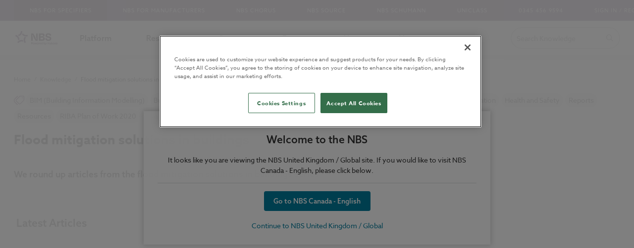

--- FILE ---
content_type: text/html; charset=utf-8
request_url: https://www.thenbs.com/knowledge/flood-mitigation-solutions-in-buildings
body_size: 18696
content:

<!DOCTYPE html>
<html lang="en" dir="ltr">
<head prefix="og: http://ogp.me/ns# fb: http://ogp.me/ns/fb#">
  <meta charset="utf-8">
  <meta name="viewport" content="width=device-width, initial-scale=1.0">
  <meta http-equiv="X-UA-Compatible" content="IE=edge">
  <link rel="apple-touch-icon" sizes="180x180" href="/apple-touch-icon-180x180.png">
  <link rel="icon" type="image/png" href="/favicon-96x96.png" sizes="96x96">
  <link rel="shortcut icon" href="/favicon.ico?v=2024" type="image/x-icon">
          <link href="/rss-feeds/knowledge-feed" rel="alternate" type="application/rss+xml" title="All articles from NBS Knowledge" />

  <link rel="canonical" href="https://www.thenbs.com/knowledge/flood-mitigation-solutions-in-buildings">
  <meta name="msapplication-TileColor" content="#00aba9">
  <meta name="msapplication-TileImage" content="/apple-touch-icon-180x180.png">
  <meta name="theme-color" content="#f0f0f0">
  <!--[if IE]><meta name="imagetoolbar" content="no"><meta name="msthemecompatible" content="no"><![endif]-->
  <meta name="cleartype" content="on">
  <meta name="HandheldFriendly" content="True">
  <meta name="format-detection" content="telephone=no">
  <meta name="format-detection" content="address=no">
  <meta name="dcterms.rightsHolder" content="NBS">
  <title>Flood mitigation solutions in buildings | NBS</title>
  
  <meta name="description" content="We round up articles from the flood mitigation solutions in buildings series." />
<meta property="og:description" content="We round up articles from the flood mitigation solutions in buildings series." />

  	<link rel="alternate" href="https://www.thenbs.com/knowledge/flood-mitigation-solutions-in-buildings" hreflang="en" />

  

        <meta name="p:domain_verify" content="b802cfd77fe2e3c25d6f9f35bb5c086b" />
        <meta property="fb:pages" content="1008763109243818" />
        <meta property="og:site_name" content="NBS">

<meta name="twitter:card" content="summary_large_image">
<meta name="twitter:site" content="&#64;thenbs">
<meta name="twitter:creator" content="&#64;thenbs">
<meta property="og:type" content="website">
<meta property="og:title" content="Flood mitigation solutions in buildings">
<meta property="og:url" content="https://www.thenbs.com/knowledge/flood-mitigation-solutions-in-buildings">
  <link rel="stylesheet" href="https://use.typekit.net/vla2axi.css" type="text/css" />
  <link rel="stylesheet" href="/Content/css/screen?v=4ZBLN6eg-inP5dJ5ddMNR0O7XP5D7XrYunkohvALGo01" type="text/css" media="screen" />

  <link rel="stylesheet" href="/Content/css/print?v=-HImX0EafUWH4GwrPtsizoSlUJ12lEHp5QYbbBz2iaQ1" type="text/css" media="print" />

  
  
  


  <script type="text/javascript">
  var appInsights=window.appInsights||function(config){
    function i(config){t[config]=function(){var i=arguments;t.queue.push(function(){t[config].apply(t,i)})}}var t={config:config},u=document,e=window,o="script",s="AuthenticatedUserContext",h="start",c="stop",l="Track",a=l+"Event",v=l+"Page",y=u.createElement(o),r,f;y.src=config.url||"https://az416426.vo.msecnd.net/scripts/a/ai.0.js";u.getElementsByTagName(o)[0].parentNode.appendChild(y);try{t.cookie=u.cookie}catch(p){}for(t.queue=[],t.version="1.0",r=["Event","Exception","Metric","PageView","Trace","Dependency"];r.length;)i("track"+r.pop());return i("set"+s),i("clear"+s),i(h+a),i(c+a),i(h+v),i(c+v),i("flush"),config.disableExceptionTracking||(r="onerror",i("_"+r),f=e[r],e[r]=function(config,i,u,e,o){var s=f&&f(config,i,u,e,o);return s!==!0&&t["_"+r](config,i,u,e,o),s}),t
    }({
        instrumentationKey:"d6c361da-e0d0-4356-9909-a334d9f1961b"
    });
       
    window.appInsights=appInsights;
    appInsights.trackPageView();
</script>



</head>

<body itemscope itemtype="http://schema.org/WebPage" class="website">
  	<script type="text/javascript">
		var dataLayer=[];
	</script>
	<noscript>
		<iframe src="//www.googletagmanager.com/ns.html?id=GTM-MZTQ3T" height="0" width="0" style="display:none;visibility:hidden"></iframe>
	</noscript>
	<script>
		!function(a,b,c,d,e){a[d]=a[d]||[],a[d].push({"gtm.start":(new Date).getTime(),event:"gtm.js"});var f=b.getElementsByTagName(c)[0],g=b.createElement(c),h="dataLayer"!=d?"&l="+d:"";g.async=!0,g.src="//www.googletagmanager.com/gtm.js?id="+e+h,f.parentNode.insertBefore(g,f)}(window,document,"script","dataLayer","GTM-MZTQ3T");
	</script>


  <div id="wrapper" class="series_flood-mitigation-solutions-in-buildings">
        <section id="js-nbs-nav" class="nbs-nav">
      <div id="js-nbs-nav-toolbar" class="nbs-nav-toolbar" style="background-color: #592d5e;">
        <div class="navigation-container">
<a class="nbs-nav-toolbar-link highlight" title="Go to the main NBS website" href="/">NBS for Specifiers</a><a class="nbs-nav-toolbar-link" title="Find out more about the NBS offering for building product manufacturers" href="https://manufacturers.thenbs.com/?from=en-gb">NBS for Manufacturers</a><a class="nbs-nav-toolbar-link" title="Sign up or sign in to NBS Chorus" href="/chorus-signpost">NBS Chorus</a><a class="nbs-nav-toolbar-link" title="Browse manufacturer products or sign up to get your products listed" href="/source-signpost">NBS Source</a><a class="nbs-nav-toolbar-link" href="/nbs-chorus/schumann">NBS Schumann</a><a class="nbs-nav-toolbar-link" href="/uniclass-signpost">Uniclass</a>
            <a href="tel:0345 456 9594" title="Call us on: 0345 456 9594" target="_blank" class="nbs-nav-toolbar-link push-left">0345 456 9594</a>

                <a href="/login" rel="nofollow" class="nbs-nav-toolbar-link">Sign in / Register</a>

        </div>
      </div>

      <nav id="js-nbs-nav-navigation" class="nbs-nav-navigation">
        <div class="navigation-container">
          <a class="logo-wrapper" href="/" title="Return to theNBS.com home page">
                        <svg xmlns="http://www.w3.org/2000/svg" viewBox="0 0 434.1 161" role="img" aria-labelledby="svgTitle">
              <title id="svgTitle">NBS</title>
              <path d="M49,62.3c4-1.6,7.9-3.7,11.5-6.3,0,0,0,0,0,0,3.6-2.6,6.8-5.6,9.5-9,1.6-2,3.1-4.1,4.4-6.3,4.7-7.9,7.2-17.1,7-26.5h0c0,0,0-.2,0-.3h-14.1c0,0,0,.2,0,.3h0c0,3-.3,6-.9,8.8-.5,2.1-1.2,4.2-2,6.2-.4,1-.9,2-1.4,3-2.6,4.8-6.2,9-10.7,12.3,0,0,0,0,0,0h0s0,0,0,0c-4.5,3.3-9.7,5.4-15.1,6.4,4.5,3.2,8.5,7,11.9,11.3Z" fill="#592d5e" />
              <polygon points="18.6 49.6 18.6 49.6 18.6 49.7 18.6 49.7 18.6 49.6" fill="#592d5e" />
              <path d="M39.9,103.2c4.4-3.3,9.3-5.9,14.4-7.8-.2-4.3-1-8.7-2.4-12.9-1.4-4.2-3.3-8.2-5.6-11.8-1.4-2.2-2.9-4.2-4.6-6.1-6.1-6.9-14-12.1-23-14.9,0,0,0,0,0,0,0,0-.2,0-.3,0,0,0,0,0,0,0l-2.1,7-2.2,6.4s0,0,0,0c0,0,.2,0,.2,0h0s0,0,0,0c6.1,1.9,11.5,5.3,15.8,9.7,3.8,3.9,6.7,8.7,8.4,14,1.7,5.3,2.2,10.9,1.4,16.3Z" fill="#592d5e" />
              <polygon points="32.8 120.4 32.8 120.4 32.8 120.4 32.8 120.4 32.8 120.4" fill="#592d5e" />
              <path d="M74.4,98.8h0c-4.4,0-8.8.6-13,1.7-2.5.7-4.9,1.5-7.2,2.5-8.4,3.7-15.9,9.6-21.3,17.3,0,0,0,0,0,0,0,0-.1.1-.2.2,0,0,0,0,0,0l5.9,4.1,5.5,4.2s0,0,0,0c0,0,.1-.1.2-.2h0s0,0,0,0c3.7-5.2,8.6-9.4,14.2-12.1,4.9-2.4,10.3-3.7,15.9-3.7h0c5.6,0,11,1.3,15.9,3.7-1.7-5.2-2.7-10.6-3-16.1-4.2-1.1-8.5-1.7-13-1.7Z" fill="#592d5e" />
              <path d="M116.1,120.6c0,0-.1-.1-.2-.2l-5.6,4.2,5.7-4Z" fill="#592d5e" />
              <polygon points="110.3 124.6 110.3 124.6 110.3 124.6 115.9 120.4 115.9 120.4 110.3 124.6 110.3 124.6" fill="#592d5e" />
              <path d="M118.7,72.8c-.2,0-.4,0-.6,0-5.3,0-10.6-.7-15.7-2.2-2.3,3.6-4.3,7.6-5.6,11.8-1.4,4.2-2.2,8.5-2.4,12.9-.1,2.6,0,5.1.2,7.7.9,9.2,4.2,18,9.9,25.6,0,0,0,0,0,0,0,0,.1.1.2.2l5.6-4.3h0s5.6-4.2,5.6-4.2h0c-3.9-5.1-6.2-11.1-7.1-17.2-.7-5.4-.3-11,1.4-16.3,1.7-5.3,4.6-10.1,8.4-14Z" fill="#592d5e" />
              <polygon points="130.1 49.6 130.1 49.6 132.4 56.3 130.1 49.6" fill="#592d5e" />
              <path d="M133.4,59.1l-.9-2.5h0s0,0,0,0l-2.1-7c0,0-.2,0-.3,0l2.3,6.7-2.3-6.7h0c-6,2.1-12.4,2.5-18.5,1.4-5.4-1-10.5-3.1-15.1-6.4-4.5-3.3-8.2-7.5-10.7-12.3-1.6,5.2-4,10.2-7.1,14.8,2.7,3.4,5.9,6.4,9.5,9,3.6,2.6,7.5,4.7,11.5,6.3,2.4.9,4.8,1.7,7.3,2.2,3.6.8,7.3,1.2,11,1.2,5.5,0,11-.9,16.4-2.7,0,0,0,0,0,0,0,0,.2,0,.2,0h0l-1.3-3.9Z" fill="#592d5e" />
              <path d="M170.2,133.7v6.7h-3.3v-19.2h8.8c3.8,0,6.3,2.4,6.3,6.3s-2.4,6.2-6.3,6.2h-5.5ZM170.2,124.2v6.5h5c2.2,0,3.4-1.1,3.4-3.3s-1.1-3.2-3.3-3.2h-5.1Z" fill="#321432" />
              <path d="M190.4,125.5c4.6,0,7.8,3.1,7.8,7.7s-3.2,7.7-7.8,7.7-7.8-3.1-7.8-7.7,3.2-7.7,7.8-7.7ZM190.4,128.2c-2.8,0-4.5,2-4.5,5s1.7,5,4.5,5,4.5-2,4.5-5-1.7-5-4.5-5Z" fill="#321432" />
              <path d="M198.3,125.9h3.3l1.5,5.1c.5,1.7,1,3.9.9,6.1h1.1c0-1.9.4-3.4,1.2-6.2l1.6-5h3.6l1.6,5c.8,2.8,1.1,4.4,1.2,6.2h1.1c-.1-2.2.4-4.2.9-6.1l1.5-5.1h3.3l-4.2,14.5h-3.8l-1.6-5.1c-.9-2.8-1-4.4-1.1-6.2h-1.2c-.1,1.8-.3,3.5-1.1,6.2l-1.6,5.1h-3.8l-4.3-14.5Z" fill="#321432" />
              <path d="M228.6,125.5c4.4,0,7.2,3,7.2,7.6v1.1h-11.5c.1,2.4,1.9,4,4.5,4s3.5-.9,4.5-2.2l1.8,1.9c-1.3,1.8-3.8,2.9-6.4,2.9-4.4,0-7.6-2.9-7.6-7.7s2.9-7.7,7.5-7.7ZM232.6,132c-.1-2.4-1.5-3.9-4-3.9s-4.2,1.4-4.3,3.9h8.4Z" fill="#321432" />
              <path d="M237.7,140.5v-14.5h2.9v.2c-.2,1.2-.4,1.9-.6,2.6l1,.3c.6-2.4,2.2-3.4,3.9-3.4s1.1,0,1.3.2l.2,3.2c-.5-.1-1.2-.2-1.9-.2-1.8,0-3.3,1.1-3.7,2.7v9h-3.2Z" fill="#321432" />
              <path d="M254.4,125.5c4.4,0,7.2,3,7.2,7.6v1.1h-11.5c.1,2.4,1.9,4,4.5,4s3.5-.9,4.5-2.2l1.8,1.9c-1.3,1.8-3.8,2.9-6.4,2.9-4.4,0-7.6-2.9-7.6-7.7s2.9-7.7,7.5-7.7ZM258.5,132c-.1-2.4-1.5-3.9-4-3.9s-4.2,1.4-4.3,3.9h8.4Z" fill="#321432" />
              <path d="M262.8,133.2c0-4.7,2.8-7.7,6.5-7.7s4.2,1.2,5.1,3l1-.6c-.7-1.5-1-2.7-1-4.3v-3.2h3.2v20h-2.7v-.2c0-.6.3-1.3.6-2.1l-1-.5c-.8,2.1-2.7,3.2-5,3.2-4,0-6.8-2.9-6.8-7.7ZM274.4,135.4v-4.3c-.5-1.7-2-2.8-4.1-2.8s-4.3,1.7-4.3,5,1.7,5,4.3,5,3.6-1,4.1-2.8Z" fill="#321432" />
              <path d="M289.4,137.7l-1,.5c.3.9.5,1.5.6,2.1v.2h-2.7v-20h3.2v3.2c0,1.6-.2,2.9-1,4.3l1,.6c.9-1.9,2.7-3,5.1-3,3.7,0,6.5,3,6.5,7.7s-2.8,7.7-6.8,7.7-4.1-1.1-5-3.2ZM298,133.2c0-3.3-1.8-5-4.4-5s-3.5,1.2-4.1,2.8v4.3c.5,1.8,2.2,2.8,4.1,2.8s4.3-1.8,4.3-5Z" fill="#321432" />
              <path d="M301.9,146.6v-2.7c.4.2,1.1.3,1.7.3,1.3,0,2.4-.8,2.9-2.3l.6-1.6-6.2-14.4h3.5l2.6,6.7c.8,2,1,3.1,1.3,4.6h1c.3-1.8.6-2.9,1.3-4.6l2.5-6.7h3.5l-7,16.9c-1.2,2.8-3.1,4.3-5.6,4.3s-1.5-.1-2.1-.4Z" fill="#321432" />
              <path d="M323.8,121.3h3.3v7.8h8.7v-7.8h3.3v19.2h-3.3v-8.3h-8.7v8.3h-3.3v-19.2Z" fill="#321432" />
              <path d="M356.1,140.5h-3v-.2c0-1,.3-1.7.6-2.5l-1-.4c-.9,2.2-2.7,3.4-5.2,3.4s-5.3-2.1-5.3-6v-9h3.2v8.3c0,2.5,1.3,3.8,3.4,3.8s3.3-.9,4.1-2.9v-9.2h3.2v14.5Z" fill="#321432" />
              <path d="M362,137.7l-1,.5c.3.9.5,1.5.6,2.1v.2h-2.7v-20h3.2v3.2c0,1.6-.2,2.9-1,4.3l1,.6c.9-1.9,2.7-3,5.1-3,3.7,0,6.5,3,6.5,7.7s-2.8,7.7-6.8,7.7-4.1-1.1-5-3.2ZM370.5,133.2c0-3.3-1.8-5-4.4-5s-3.5,1.2-4.1,2.8v4.3c.5,1.8,2.2,2.8,4.1,2.8s4.3-1.8,4.3-5Z" fill="#321432" />
              <path d="M382.5,125.5c4.4,0,7.2,3,7.2,7.6v1.1h-11.5c.1,2.4,1.9,4,4.5,4s3.5-.9,4.5-2.2l1.8,1.9c-1.3,1.8-3.8,2.9-6.4,2.9-4.4,0-7.6-2.9-7.6-7.7s2.9-7.7,7.5-7.7ZM386.5,132c-.1-2.4-1.5-3.9-4-3.9s-4.2,1.4-4.3,3.9h8.4Z" fill="#321432" />
              <path d="M394.8,133.1l-5.2-7.1h3.9l1.4,2c.7,1,1.3,2,1.6,3.7h1.2c.4-1.5.9-2.6,1.6-3.7l1.4-2h3.9l-5.2,7.1,5.3,7.4h-3.9l-1.3-1.9c-.7-1.1-1.5-2.4-1.9-4.2h-1.2c-.4,1.5-1.1,3-1.9,4.2l-1.3,1.9h-3.9l5.3-7.4Z" fill="#321432" />
              <path d="M412.3,125.5c4.6,0,7.8,3.1,7.8,7.7s-3.2,7.7-7.8,7.7-7.8-3.1-7.8-7.7,3.2-7.7,7.8-7.7ZM412.3,128.2c-2.8,0-4.5,2-4.5,5s1.7,5,4.5,5,4.5-2,4.5-5-1.7-5-4.5-5Z" fill="#321432" />
              <path d="M166.9,106.4V36.3h18.6l15.7,24.9c6.7,11.1,9.7,21.5,12.2,31.4l6-1.7c-4.3-15.8-5.2-21.7-5.2-30.7v-23.9h14.5v70h-18.6l-16.2-25.7c-6.2-10-9.2-20.4-11.8-30.4l-5.8,1.7c4.2,15.8,5.1,21.7,5.1,30.8v23.6h-14.5Z" fill="#321432" />
              <path d="M241.4,106.4V36.3h35.2c12.1,0,19.1,5.9,19.1,16.1s-4.9,13.5-13.5,14.3v5.1c10,.3,15.7,6,15.7,15.7s-8.4,18.8-23.6,18.8h-32.9ZM255.9,64.2h16.1c6.4,0,9.2-2.4,9.2-7.7s-2.9-7.6-9.1-7.6h-16.2v15.3ZM273.3,93.8c7.1,0,10.1-2.7,10.1-9s-3-8.9-10-8.9h-17.5v17.9h17.4Z" fill="#321432" />
              <path d="M316.3,82.2c1.5,8.8,6.5,13.4,16.2,13.4s13.1-3.2,13.1-8.5-3.9-7.9-15.9-9.9c-17.5-2.8-24.9-9.3-24.9-21.3s10.3-21,26.8-21,26.7,8.1,28.6,20.6l-13.6,3c-2.1-7.4-6.5-11.3-15.2-11.3s-12,2.8-12,7.8,3.4,7.4,16.6,9.7c17.6,3.1,24.1,9.3,24.1,21.3s-11,21.9-28.4,21.9-27.4-8.5-29.1-23l13.7-2.7Z" fill="#321432" />
            </svg>
          </a>

<a class="js-nav-menu-link nbs-nav-navigation-link" menutarget="js-menu-platform" title="Find out more about the NBS platform" href="/nbs-chorus">Platform</a><a class="js-nav-menu-link nbs-nav-navigation-link" menutarget="js-menu-resources" title="Access downloads and read articles from NBS" href="/knowledge">Resources</a><a class="js-nav-menu-link nbs-nav-navigation-link" menutarget="js-menu-support" title="Get support and training for NBS products" href="/support">Support</a><a class="nbs-nav-navigation-link" title="Find out about our events and webinars" href="/events">Events</a><a class="js-nav-menu-link nbs-nav-navigation-link" menutarget="js-menu-about" title="Find out more about NBS, what we do, and why" href="/about-nbs">About</a><a class="js-nav-menu-link nbs-nav-navigation-link" menutarget="js-menu-news" href="/about-nbs/press-releases">News</a>
    <section class="js-search-bar search-bar">
      <input type="text" name="s" placeholder="Search Knowledge"
             data-post-url="/search-results?aid=Knowledge"
             data-autocomplete-url="/api/AutoComplete/GetSearchAutoSuggestions" value="">
      <button type="submit" class="far fa-search" title="Search Knowledge"></button>
    </section>

          <button id="js-nbs-nav-mobile-menu-opener" class="menu-button" target="js-nbs-nav-mobile-menu">
            <i class="far fa-bars"></i>
          </button>
        </div>
      </nav>
    </section>
      <div id="js-nbs-nav-menu-overlay" class="nbs-nav-menu-overlay">
          <section id="js-menu-platform" class="js-nbs-nav-menu nbs-nav-menu">
                  <article class="nbs-nav-menu-group">
                      <a href="/nbs-chorus" title="Find out more about NBS Chorus" class="nbs-nav-menu-item heading">
                        <p class="link-title">
                          <span class="link-text">
                            NBS Chorus
                          </span>

                        </p>

                          <p class="description">
                            Intelligent construction specification, in the cloud. Work together on specs in real-time, across organisations and locations
                          </p>
                      </a>
                        <a href="/nbs-chorus/plans-features" title="Get information on the plans and features of NBS Chorus subscriptions" class="nbs-nav-menu-item">
                          <p class="link-title">
                            <span class="link-text">
                              Plans and features
                            </span>

                          </p>

                            <p class="description">
                              A range of subscription options to make NBS Chorus work for you
                            </p>
                        </a>
                        <a href="/nbs-chorus/scope-and-contents" title="" class="nbs-nav-menu-item">
                          <p class="link-title">
                            <span class="link-text">
                              Scope and Contents
                            </span>

                          </p>

                            <p class="description">
                              NBS Chorus covers multi-discipline content, see all the content libraries available.
                            </p>
                        </a>
                        <a href="/nbs-chorus/book-demo" title="Book a demo" class="nbs-nav-menu-item button secondary">
                          <p class="link-title">
                            <span class="link-text">
                              Book a demo
                            </span>

                          </p>

                        </a>
                        <a href="https://chorus.thenbs.com" title="Sign in to NBS Chorus" class="nbs-nav-menu-item button primary">
                          <p class="link-title">
                            <span class="link-text">
                              Sign in to NBS Chorus
                            </span>

                          </p>

                        </a>

                  </article>
                  <article class="nbs-nav-menu-group">
                      <a href="/nbs-source" title="" class="nbs-nav-menu-item heading">
                        <p class="link-title">
                          <span class="link-text">
                            NBS Source
                          </span>

                        </p>

                          <p class="description">
                            The construction product information you need, when you need it
                          </p>
                      </a>
                        <a href="https://source.thenbs.com/categories" title="Browse for building products by category" class="nbs-nav-menu-item">
                          <p class="link-title">
                            <span class="link-text">
                              Browse by category
                            </span>

                          </p>

                            <p class="description">
                              Not sure what you&#39;re looking for? Browse for manufacturer products by category.
                            </p>
                        </a>
                        <a href="https://source.thenbs.com/manufacturers?searchLetter=A" title="Browse for building products by manufacturer" class="nbs-nav-menu-item">
                          <p class="link-title">
                            <span class="link-text">
                              Browse by manufacturer
                            </span>

                          </p>

                            <p class="description">
                              Not sure what you&#39;re looking for? Browse by manufacturer name
                            </p>
                        </a>
                        <a href="https://manufacturers.thenbs.com/?from=en-gb" title="" class="nbs-nav-menu-item">
                          <p class="link-title">
                            <span class="link-text">
                              For manufacturers
                            </span>

                          </p>

                            <p class="description">
                              Building product manufacturer looking to get your products listed and power up your marketing? List your products here.
                            </p>
                        </a>
                        <a href="https://source.thenbs.com/" title="Click this button to go to NBS Source" class="nbs-nav-menu-item button primary">
                          <p class="link-title">
                            <span class="link-text">
                              Go to NBS Source
                            </span>

                          </p>

                        </a>

                  </article>
                  <article class="nbs-nav-menu-group">
                      <a href="/our-tools/uniclass" title="Find out more about Uniclass" class="nbs-nav-menu-item heading">
                        <p class="link-title">
                          <span class="link-text">
                            Uniclass
                          </span>

                        </p>

                          <p class="description">
                            A dynamic and unified classification system for the construction industry covering all sectors
                          </p>
                      </a>
                        <a href="/knowledge/uniclass" title="" class="nbs-nav-menu-item">
                          <p class="link-title">
                            <span class="link-text">
                              Articles and updates
                            </span>

                          </p>

                            <p class="description">
                              Catch up on the latest updates to Uniclass as well as the latest articles and case studies
                            </p>
                        </a>
                        <a href="/our-tools/uniclass/specifying-uniclass" title="" class="nbs-nav-menu-item">
                          <p class="link-title">
                            <span class="link-text">
                              Specifying with Uniclass
                            </span>

                          </p>

                            <p class="description">
                              Get started with using Uniclass in digital specification
                            </p>
                        </a>
                        <a href="https://support.thenbs.com/support/discussions/forums/7000015210" title="Visit the Uniclass support area" class="nbs-nav-menu-item">
                          <p class="link-title">
                            <span class="link-text">
                              Feedback and Support
                            </span>

                          </p>

                            <p class="description">
                              Join our community forum where you can search existing queries as well as reach out to our support team
                            </p>
                        </a>
                        <a href="https://uniclass.thenbs.com/" title="Go to the Uniclass tool to find a code" class="nbs-nav-menu-item button primary">
                          <p class="link-title">
                            <span class="link-text">
                              Find a code
                            </span>

                          </p>

                        </a>

                  </article>
                  <article class="nbs-nav-menu-group">
                      <a href="/our-tools" title="Find out more about our other products" class="nbs-nav-menu-item heading">
                        <p class="link-title">
                          <span class="link-text">
                            Other services
                          </span>

                        </p>

                          <p class="description">
                            See our full range of tools and services for specification and collaboration
                          </p>
                      </a>
                        <a href="/construction-information-service" title="Find out more about the Construction Information Service" class="nbs-nav-menu-item">
                          <p class="link-title">
                            <span class="link-text">
                              Construction Information Service (CIS)
                            </span>

                          </p>

                            <p class="description">
                              A comprehensive online collection of construction related standards, regulations, technical advice and articles
                            </p>
                        </a>
                        <a href="/nbs-chorus/schumann" title="" class="nbs-nav-menu-item">
                          <p class="link-title">
                            <span class="link-text">
                              NBS Schumann
                            </span>

                          </p>

                            <p class="description">
                              The new specification writing and consultancy service from NBS
                            </p>
                        </a>
                        <a href="/our-tools/bim" title="" class="nbs-nav-menu-item">
                          <p class="link-title">
                            <span class="link-text">
                              BIM
                            </span>

                              <span class="menu-tag">
                                New
                              </span>
                          </p>

                            <p class="description">
                              Use NBS to develop information-rich 3D models that are fully coordinated with linked specification information
                            </p>
                        </a>
                        <a href="/our-tools" title="" class="nbs-nav-menu-item button primary">
                          <p class="link-title">
                            <span class="link-text">
                              All tools
                            </span>

                          </p>

                        </a>

                  </article>
          </section>
          <section id="js-menu-resources" class="js-nbs-nav-menu nbs-nav-menu">
                  <article class="nbs-nav-menu-group">
                      <a href="/knowledge" title="The latest articles and guides from NBS subject specialists and construction industry contributors." class="nbs-nav-menu-item heading">
                        <p class="link-title">
                          <span class="link-text">
                            Knowledge
                          </span>

                        </p>

                          <p class="description">
                            The latest articles and guides from NBS subject specialists and construction industry contributors
                          </p>
                      </a>
                        <a href="/knowledge/case-studies" title="Find out how our customers use our software and services" class="nbs-nav-menu-item">
                          <p class="link-title">
                            <span class="link-text">
                              Case studies
                            </span>

                          </p>

                            <p class="description">
                              Find out how our customers use our software and services
                            </p>
                        </a>
                        <a href="/knowledge/newsletter" title="" class="nbs-nav-menu-item">
                          <p class="link-title">
                            <span class="link-text">
                              Updates
                            </span>

                          </p>

                            <p class="description">
                              Subscribe to the newsletter for the latest news and events from NBS
                            </p>
                        </a>

                  </article>
                  <article class="nbs-nav-menu-group">
                      <a href="/knowledge/reports" title="" class="nbs-nav-menu-item heading">
                        <p class="link-title">
                          <span class="link-text">
                            Reports
                          </span>

                        </p>

                          <p class="description">
                            The latest findings from NBS tracking key insights into the Construction Industry
                          </p>
                      </a>
                        <a href="/digital-construction-report-2025" title="Digital Construction Report 2025" class="nbs-nav-menu-item heading">
                          <p class="link-title">
                            <span class="link-text">
                              Digital Construction Report 2025
                            </span>

                              <span class="menu-tag">
                                New
                              </span>
                          </p>

                            <p class="description">
                              From AI to BIM: the data behind construction’s digital shift. Download now to discover where the industry is moving and how you can stay ahead.
                            </p>
                        </a>
                        <a href="/building-safety-act-whitepaper" title="Building Safety Act White Paper" class="nbs-nav-menu-item">
                          <p class="link-title">
                            <span class="link-text">
                              Building Safety Act White Paper
                            </span>

                          </p>

                            <p class="description">
                              Driven by a comprehensive survey of hundreds of construction professionals, highlights a concerning lack of consensus and clarity among industry leaders.
                            </p>
                        </a>
                        <a href="/sustainable-futures-uk-report-2024" title="" class="nbs-nav-menu-item">
                          <p class="link-title">
                            <span class="link-text">
                              Sustainable Futures UK Report 2024
                            </span>

                          </p>

                            <p class="description">
                              Brand new for 2024, this report offers valuable insight for all construction professionals, painting a picture of sustainability in the construction industry
                            </p>
                        </a>

                  </article>
                  <article class="nbs-nav-menu-group">
                      <a href="/knowledge/resources" title="" class="nbs-nav-menu-item heading">
                        <p class="link-title">
                          <span class="link-text">
                            Resources
                          </span>

                        </p>

                          <p class="description">
                            Helpful tools, and downloads to help you make the most of NBS
                          </p>
                      </a>
                        <a href="/nbs-sample-specification" title="" class="nbs-nav-menu-item">
                          <p class="link-title">
                            <span class="link-text">
                              Sample Specifications
                            </span>

                          </p>

                            <p class="description">
                              Download sample specifications and see what&#39;s possible with NBS Chorus
                            </p>
                        </a>
                        <a href="/best-practice-guide-specification-writing" title="Download a sample financial summary and see what&#39;s possible with NBS Chorus." class="nbs-nav-menu-item heading">
                          <p class="link-title">
                            <span class="link-text">
                              Best Practice Guide to Specification Writing
                            </span>

                          </p>

                            <p class="description">
                              A well-written and robust specification is vital to the success of construction projects.
                            </p>
                        </a>
                        <a href="/sustainable-specification-guides" title="" class="nbs-nav-menu-item">
                          <p class="link-title">
                            <span class="link-text">
                              Sustainable Specification Guides
                            </span>

                          </p>

                            <p class="description">
                              A five-part sustainable specification guide serving as a living, sustainability-focused document.
                            </p>
                        </a>

                  </article>
          </section>
          <section id="js-menu-support" class="js-nbs-nav-menu nbs-nav-menu">
                  <article class="nbs-nav-menu-group">
                      <a href="/support" title="Our Support pages are designed to help you get the most from NBS services." class="nbs-nav-menu-item">
                        <p class="link-title">
                          <span class="link-text">
                            Support
                          </span>

                        </p>

                          <p class="description">
                            Our Support pages are designed to help you get the most from NBS services
                          </p>
                      </a>
                        <a href="/support/nbs-academy" title="Training courses to suit your learning preferences" class="nbs-nav-menu-item">
                          <p class="link-title">
                            <span class="link-text">
                              NBS Academy
                            </span>

                          </p>

                            <p class="description">
                              Hands-on learning, delivered in a format that suits you.
                            </p>
                        </a>
                        <a href="/support/downloads" title="Interactive training courses and educational material, to help you get the most from NBS software tools" class="nbs-nav-menu-item">
                          <p class="link-title">
                            <span class="link-text">
                              Downloads and updates
                            </span>

                          </p>

                            <p class="description">
                              Download the latest versions of our software and find out about the latest updates to content
                            </p>
                        </a>

                  </article>
          </section>
          <section id="js-menu-about" class="js-nbs-nav-menu nbs-nav-menu">
                  <article class="nbs-nav-menu-group">
                      <a href="/about-nbs" title="Find out more about who we are and what we do" class="nbs-nav-menu-item heading">
                        <p class="link-title">
                          <span class="link-text">
                            About NBS
                          </span>

                        </p>

                          <p class="description">
                            We’re connecting construction information, working towards a better and more sustainable industry
                          </p>
                      </a>
                        <a href="https://www.thenbs.com/about-nbs/history-of-nbs" title="" class="nbs-nav-menu-item">
                          <p class="link-title">
                            <span class="link-text">
                              Our history
                            </span>

                          </p>

                            <p class="description">
                              Follow our journey through five decades with our dedicated timeline
                            </p>
                        </a>
                        <a href="/about-nbs/our-approach-to-sustainability" title="" class="nbs-nav-menu-item">
                          <p class="link-title">
                            <span class="link-text">
                              Sustainability
                            </span>

                          </p>

                            <p class="description">
                              Helping our customers design and build a more sustainable built environment whilst setting our own sustainability targets to contribute to a greener future for all.
                            </p>
                        </a>
                        <a href="/careers" title="" class="nbs-nav-menu-item">
                          <p class="link-title">
                            <span class="link-text">
                              Careers
                            </span>

                          </p>

                            <p class="description">
                              We’re looking for people with a wide range of skills and experiences to work right across our business.
                            </p>
                        </a>
                        <a href="/about-nbs/partners" title="" class="nbs-nav-menu-item">
                          <p class="link-title">
                            <span class="link-text">
                              Partners
                            </span>

                          </p>

                            <p class="description">
                              NBS work with reseller partners across the globe to deliver NBS products and services locally
                            </p>
                        </a>
                        <a href="/contact" title="" class="nbs-nav-menu-item button primary">
                          <p class="link-title">
                            <span class="link-text">
                              Contact us
                            </span>

                          </p>

                        </a>

                  </article>
          </section>
          <section id="js-menu-news" class="js-nbs-nav-menu nbs-nav-menu">
                  <a href="/about-nbs/press-releases" title="All the latest NBS and industry news and stories" class="nbs-nav-menu-item heading">
                    <p class="link-title">
                      <span class="link-text">
                        Newsroom
                      </span>

                    </p>

                      <p class="description">
                        All the latest NBS and industry news and stories
                      </p>
                  </a>
          </section>
      </div>
      <div id="js-nbs-nav-mobile-menu-overlay" class="nbs-nav-mobile-menu-overlay">
        <section id="js-nbs-nav-mobile-menu" class="nbs-nav-mobile-menu">
          <article class="nbs-nav-mobile-menu-buttons">
            <button class="js-nbs-nav-mobile-menu-closer">
              <i class="far fa-fw fa-times"></i>
            </button>
          </article>

<a class="js-nbs-nav-mobile-link nbs-nav-mobile-link" menutarget="js-mobile-menu-platform" title="Find out more about the NBS platform" href="/nbs-chorus">Platform</a><a class="js-nbs-nav-mobile-link nbs-nav-mobile-link" menutarget="js-mobile-menu-resources" title="Access downloads and read articles from NBS" href="/knowledge">Resources</a><a class="js-nbs-nav-mobile-link nbs-nav-mobile-link" menutarget="js-mobile-menu-support" title="Get support and training for NBS products" href="/support">Support</a><a class="nbs-nav-mobile-link" title="Find out about our events and webinars" href="/events">Events</a><a class="js-nbs-nav-mobile-link nbs-nav-mobile-link" menutarget="js-mobile-menu-about" title="Find out more about NBS, what we do, and why" href="/about-nbs">About</a><a class="js-nbs-nav-mobile-link nbs-nav-mobile-link" menutarget="js-mobile-menu-news" href="/about-nbs/press-releases">News</a>
          <span class="delimiter"></span>

<a class="js-nbs-nav-mobile-link nbs-nav-mobile-link" title="Go to the main NBS website" href="/">NBS for Specifiers</a><a class="js-nbs-nav-mobile-link nbs-nav-mobile-link" title="Find out more about the NBS offering for building product manufacturers" href="https://manufacturers.thenbs.com/?from=en-gb">NBS for Manufacturers</a><a class="js-nbs-nav-mobile-link nbs-nav-mobile-link" title="Sign up or sign in to NBS Chorus" href="/chorus-signpost">NBS Chorus</a><a class="js-nbs-nav-mobile-link nbs-nav-mobile-link" title="Browse manufacturer products or sign up to get your products listed" href="/source-signpost">NBS Source</a><a class="js-nbs-nav-mobile-link nbs-nav-mobile-link" href="/nbs-chorus/schumann">NBS Schumann</a><a class="js-nbs-nav-mobile-link nbs-nav-mobile-link" href="/uniclass-signpost">Uniclass</a>
            <a href="tel:0345 456 9594" title="Call us on: 0345 456 9594" target="_blank" class="nbs-nav-mobile-link">0345 456 9594</a>

            <span class="delimiter"></span>
                <a href="/login" rel="nofollow" class="nbs-nav-mobile-link">Sign in / Register</a>
        </section>

          <section id="js-mobile-menu-platform" class="js-nbs-nav-mobile-sub-menu nbs-nav-mobile-sub-menu">
            <article class="nbs-nav-mobile-menu-buttons">
              <button class="js-nbs-nav-mobile-menu-backer">
                <i class="far fa-fw fa-arrow-left"></i>
              </button>
              <button class="js-nbs-nav-mobile-menu-closer">
                <i class="far fa-fw fa-times"></i>
              </button>
            </article>

            <h2>
Platform
            </h2>

              <a href="/nbs-chorus" title="Find out more about NBS Chorus" class="js-nbs-nav-mobile-link nbs-nav-mobile-link">
                <span class="link-text">
                  NBS Chorus
                </span>

              </a>
                  <a href="/nbs-chorus/plans-features" title="Get information on the plans and features of NBS Chorus subscriptions" class="js-nbs-nav-mobile-link nbs-nav-mobile-link">
                    <span class="link-text">
                      Plans and features
                    </span>

                  </a>
                  <a href="/nbs-chorus/scope-and-contents" title="" class="js-nbs-nav-mobile-link nbs-nav-mobile-link">
                    <span class="link-text">
                      Scope and Contents
                    </span>

                  </a>
                  <a href="/nbs-chorus/book-demo" title="Book a demo" class="js-nbs-nav-mobile-link nbs-nav-mobile-link">
                    <span class="link-text">
                      Book a demo
                    </span>

                  </a>
                  <a href="https://chorus.thenbs.com" title="Sign in to NBS Chorus" class="js-nbs-nav-mobile-link nbs-nav-mobile-link">
                    <span class="link-text">
                      Sign in to NBS Chorus
                    </span>

                  </a>
              <a href="/nbs-source" title="" class="js-nbs-nav-mobile-link nbs-nav-mobile-link">
                <span class="link-text">
                  NBS Source
                </span>

              </a>
                  <a href="https://source.thenbs.com/categories" title="Browse for building products by category" class="js-nbs-nav-mobile-link nbs-nav-mobile-link">
                    <span class="link-text">
                      Browse by category
                    </span>

                  </a>
                  <a href="https://source.thenbs.com/manufacturers?searchLetter=A" title="Browse for building products by manufacturer" class="js-nbs-nav-mobile-link nbs-nav-mobile-link">
                    <span class="link-text">
                      Browse by manufacturer
                    </span>

                  </a>
                  <a href="https://manufacturers.thenbs.com/?from=en-gb" title="" class="js-nbs-nav-mobile-link nbs-nav-mobile-link">
                    <span class="link-text">
                      For manufacturers
                    </span>

                  </a>
                  <a href="https://source.thenbs.com/" title="Click this button to go to NBS Source" class="js-nbs-nav-mobile-link nbs-nav-mobile-link">
                    <span class="link-text">
                      Go to NBS Source
                    </span>

                  </a>
              <a href="/our-tools/uniclass" title="Find out more about Uniclass" class="js-nbs-nav-mobile-link nbs-nav-mobile-link">
                <span class="link-text">
                  Uniclass
                </span>

              </a>
                  <a href="/knowledge/uniclass" title="" class="js-nbs-nav-mobile-link nbs-nav-mobile-link">
                    <span class="link-text">
                      Articles and updates
                    </span>

                  </a>
                  <a href="/our-tools/uniclass/specifying-uniclass" title="" class="js-nbs-nav-mobile-link nbs-nav-mobile-link">
                    <span class="link-text">
                      Specifying with Uniclass
                    </span>

                  </a>
                  <a href="https://support.thenbs.com/support/discussions/forums/7000015210" title="Visit the Uniclass support area" class="js-nbs-nav-mobile-link nbs-nav-mobile-link">
                    <span class="link-text">
                      Feedback and Support
                    </span>

                  </a>
                  <a href="https://uniclass.thenbs.com/" title="Go to the Uniclass tool to find a code" class="js-nbs-nav-mobile-link nbs-nav-mobile-link">
                    <span class="link-text">
                      Find a code
                    </span>

                  </a>
              <a href="/our-tools" title="Find out more about our other products" class="js-nbs-nav-mobile-link nbs-nav-mobile-link">
                <span class="link-text">
                  Other services
                </span>

              </a>
                  <a href="/construction-information-service" title="Find out more about the Construction Information Service" class="js-nbs-nav-mobile-link nbs-nav-mobile-link">
                    <span class="link-text">
                      Construction Information Service (CIS)
                    </span>

                  </a>
                  <a href="/nbs-chorus/schumann" title="" class="js-nbs-nav-mobile-link nbs-nav-mobile-link">
                    <span class="link-text">
                      NBS Schumann
                    </span>

                  </a>
                  <a href="/our-tools/bim" title="" class="js-nbs-nav-mobile-link nbs-nav-mobile-link">
                    <span class="link-text">
                      BIM
                    </span>

                      <span class="menu-tag">
                        New
                      </span>
                  </a>
                  <a href="/our-tools" title="" class="js-nbs-nav-mobile-link nbs-nav-mobile-link">
                    <span class="link-text">
                      All tools
                    </span>

                  </a>
          </section>
          <section id="js-mobile-menu-resources" class="js-nbs-nav-mobile-sub-menu nbs-nav-mobile-sub-menu">
            <article class="nbs-nav-mobile-menu-buttons">
              <button class="js-nbs-nav-mobile-menu-backer">
                <i class="far fa-fw fa-arrow-left"></i>
              </button>
              <button class="js-nbs-nav-mobile-menu-closer">
                <i class="far fa-fw fa-times"></i>
              </button>
            </article>

            <h2>
Resources
            </h2>

              <a href="/knowledge" title="The latest articles and guides from NBS subject specialists and construction industry contributors." class="js-nbs-nav-mobile-link nbs-nav-mobile-link">
                <span class="link-text">
                  Knowledge
                </span>

              </a>
                  <a href="/knowledge/case-studies" title="Find out how our customers use our software and services" class="js-nbs-nav-mobile-link nbs-nav-mobile-link">
                    <span class="link-text">
                      Case studies
                    </span>

                  </a>
                  <a href="/knowledge/newsletter" title="" class="js-nbs-nav-mobile-link nbs-nav-mobile-link">
                    <span class="link-text">
                      Updates
                    </span>

                  </a>
              <a href="/knowledge/reports" title="" class="js-nbs-nav-mobile-link nbs-nav-mobile-link">
                <span class="link-text">
                  Reports
                </span>

              </a>
                  <a href="/digital-construction-report-2025" title="Digital Construction Report 2025" class="js-nbs-nav-mobile-link nbs-nav-mobile-link">
                    <span class="link-text">
                      Digital Construction Report 2025
                    </span>

                      <span class="menu-tag">
                        New
                      </span>
                  </a>
                  <a href="/building-safety-act-whitepaper" title="Building Safety Act White Paper" class="js-nbs-nav-mobile-link nbs-nav-mobile-link">
                    <span class="link-text">
                      Building Safety Act White Paper
                    </span>

                  </a>
                  <a href="/sustainable-futures-uk-report-2024" title="" class="js-nbs-nav-mobile-link nbs-nav-mobile-link">
                    <span class="link-text">
                      Sustainable Futures UK Report 2024
                    </span>

                  </a>
              <a href="/knowledge/resources" title="" class="js-nbs-nav-mobile-link nbs-nav-mobile-link">
                <span class="link-text">
                  Resources
                </span>

              </a>
                  <a href="/nbs-sample-specification" title="" class="js-nbs-nav-mobile-link nbs-nav-mobile-link">
                    <span class="link-text">
                      Sample Specifications
                    </span>

                  </a>
                  <a href="/best-practice-guide-specification-writing" title="Download a sample financial summary and see what&#39;s possible with NBS Chorus." class="js-nbs-nav-mobile-link nbs-nav-mobile-link">
                    <span class="link-text">
                      Best Practice Guide to Specification Writing
                    </span>

                  </a>
                  <a href="/sustainable-specification-guides" title="" class="js-nbs-nav-mobile-link nbs-nav-mobile-link">
                    <span class="link-text">
                      Sustainable Specification Guides
                    </span>

                  </a>
          </section>
          <section id="js-mobile-menu-support" class="js-nbs-nav-mobile-sub-menu nbs-nav-mobile-sub-menu">
            <article class="nbs-nav-mobile-menu-buttons">
              <button class="js-nbs-nav-mobile-menu-backer">
                <i class="far fa-fw fa-arrow-left"></i>
              </button>
              <button class="js-nbs-nav-mobile-menu-closer">
                <i class="far fa-fw fa-times"></i>
              </button>
            </article>

            <h2>
Support
            </h2>

              <a href="/support" title="Our Support pages are designed to help you get the most from NBS services." class="js-nbs-nav-mobile-link nbs-nav-mobile-link">
                <span class="link-text">
                  Support
                </span>

              </a>
                  <a href="/support/nbs-academy" title="Training courses to suit your learning preferences" class="js-nbs-nav-mobile-link nbs-nav-mobile-link">
                    <span class="link-text">
                      NBS Academy
                    </span>

                  </a>
                  <a href="/support/downloads" title="Interactive training courses and educational material, to help you get the most from NBS software tools" class="js-nbs-nav-mobile-link nbs-nav-mobile-link">
                    <span class="link-text">
                      Downloads and updates
                    </span>

                  </a>
          </section>
          <section id="js-mobile-menu-about" class="js-nbs-nav-mobile-sub-menu nbs-nav-mobile-sub-menu">
            <article class="nbs-nav-mobile-menu-buttons">
              <button class="js-nbs-nav-mobile-menu-backer">
                <i class="far fa-fw fa-arrow-left"></i>
              </button>
              <button class="js-nbs-nav-mobile-menu-closer">
                <i class="far fa-fw fa-times"></i>
              </button>
            </article>

            <h2>
About
            </h2>

              <a href="/about-nbs" title="Find out more about who we are and what we do" class="js-nbs-nav-mobile-link nbs-nav-mobile-link">
                <span class="link-text">
                  About NBS
                </span>

              </a>
                  <a href="https://www.thenbs.com/about-nbs/history-of-nbs" title="" class="js-nbs-nav-mobile-link nbs-nav-mobile-link">
                    <span class="link-text">
                      Our history
                    </span>

                  </a>
                  <a href="/about-nbs/our-approach-to-sustainability" title="" class="js-nbs-nav-mobile-link nbs-nav-mobile-link">
                    <span class="link-text">
                      Sustainability
                    </span>

                  </a>
                  <a href="/careers" title="" class="js-nbs-nav-mobile-link nbs-nav-mobile-link">
                    <span class="link-text">
                      Careers
                    </span>

                  </a>
                  <a href="/about-nbs/partners" title="" class="js-nbs-nav-mobile-link nbs-nav-mobile-link">
                    <span class="link-text">
                      Partners
                    </span>

                  </a>
                  <a href="/contact" title="" class="js-nbs-nav-mobile-link nbs-nav-mobile-link">
                    <span class="link-text">
                      Contact us
                    </span>

                  </a>
          </section>
          <section id="js-mobile-menu-news" class="js-nbs-nav-mobile-sub-menu nbs-nav-mobile-sub-menu">
            <article class="nbs-nav-mobile-menu-buttons">
              <button class="js-nbs-nav-mobile-menu-backer">
                <i class="far fa-fw fa-arrow-left"></i>
              </button>
              <button class="js-nbs-nav-mobile-menu-closer">
                <i class="far fa-fw fa-times"></i>
              </button>
            </article>

            <h2>
News
            </h2>

              <a href="/about-nbs/press-releases" title="All the latest NBS and industry news and stories" class="js-nbs-nav-mobile-link nbs-nav-mobile-link">
                <span class="link-text">
                  Newsroom
                </span>

              </a>
          </section>
          <section id="js-mobile-menu-platform" class="js-nbs-nav-mobile-sub-menu nbs-nav-mobile-sub-menu">
            <article class="nbs-nav-mobile-menu-buttons">
              <button class="js-nbs-nav-mobile-menu-backer">
                <i class="far fa-fw fa-arrow-left"></i>
              </button>
              <button class="js-nbs-nav-mobile-menu-closer">
                <i class="far fa-fw fa-times"></i>
              </button>
            </article>

            <h2>
Platform
            </h2>

              <a href="/nbs-chorus" title="Find out more about NBS Chorus" class="js-nbs-nav-mobile-link nbs-nav-mobile-link">
                <span class="link-text">
                  NBS Chorus
                </span>

              </a>
                  <a href="/nbs-chorus/plans-features" title="Get information on the plans and features of NBS Chorus subscriptions" class="js-nbs-nav-mobile-link nbs-nav-mobile-link">
                    <span class="link-text">
                      Plans and features
                    </span>

                  </a>
                  <a href="/nbs-chorus/scope-and-contents" title="" class="js-nbs-nav-mobile-link nbs-nav-mobile-link">
                    <span class="link-text">
                      Scope and Contents
                    </span>

                  </a>
                  <a href="/nbs-chorus/book-demo" title="Book a demo" class="js-nbs-nav-mobile-link nbs-nav-mobile-link">
                    <span class="link-text">
                      Book a demo
                    </span>

                  </a>
                  <a href="https://chorus.thenbs.com" title="Sign in to NBS Chorus" class="js-nbs-nav-mobile-link nbs-nav-mobile-link">
                    <span class="link-text">
                      Sign in to NBS Chorus
                    </span>

                  </a>
              <a href="/nbs-source" title="" class="js-nbs-nav-mobile-link nbs-nav-mobile-link">
                <span class="link-text">
                  NBS Source
                </span>

              </a>
                  <a href="https://source.thenbs.com/categories" title="Browse for building products by category" class="js-nbs-nav-mobile-link nbs-nav-mobile-link">
                    <span class="link-text">
                      Browse by category
                    </span>

                  </a>
                  <a href="https://source.thenbs.com/manufacturers?searchLetter=A" title="Browse for building products by manufacturer" class="js-nbs-nav-mobile-link nbs-nav-mobile-link">
                    <span class="link-text">
                      Browse by manufacturer
                    </span>

                  </a>
                  <a href="https://manufacturers.thenbs.com/?from=en-gb" title="" class="js-nbs-nav-mobile-link nbs-nav-mobile-link">
                    <span class="link-text">
                      For manufacturers
                    </span>

                  </a>
                  <a href="https://source.thenbs.com/" title="Click this button to go to NBS Source" class="js-nbs-nav-mobile-link nbs-nav-mobile-link">
                    <span class="link-text">
                      Go to NBS Source
                    </span>

                  </a>
              <a href="/our-tools/uniclass" title="Find out more about Uniclass" class="js-nbs-nav-mobile-link nbs-nav-mobile-link">
                <span class="link-text">
                  Uniclass
                </span>

              </a>
                  <a href="/knowledge/uniclass" title="" class="js-nbs-nav-mobile-link nbs-nav-mobile-link">
                    <span class="link-text">
                      Articles and updates
                    </span>

                  </a>
                  <a href="/our-tools/uniclass/specifying-uniclass" title="" class="js-nbs-nav-mobile-link nbs-nav-mobile-link">
                    <span class="link-text">
                      Specifying with Uniclass
                    </span>

                  </a>
                  <a href="https://support.thenbs.com/support/discussions/forums/7000015210" title="Visit the Uniclass support area" class="js-nbs-nav-mobile-link nbs-nav-mobile-link">
                    <span class="link-text">
                      Feedback and Support
                    </span>

                  </a>
                  <a href="https://uniclass.thenbs.com/" title="Go to the Uniclass tool to find a code" class="js-nbs-nav-mobile-link nbs-nav-mobile-link">
                    <span class="link-text">
                      Find a code
                    </span>

                  </a>
              <a href="/our-tools" title="Find out more about our other products" class="js-nbs-nav-mobile-link nbs-nav-mobile-link">
                <span class="link-text">
                  Other services
                </span>

              </a>
                  <a href="/construction-information-service" title="Find out more about the Construction Information Service" class="js-nbs-nav-mobile-link nbs-nav-mobile-link">
                    <span class="link-text">
                      Construction Information Service (CIS)
                    </span>

                  </a>
                  <a href="/nbs-chorus/schumann" title="" class="js-nbs-nav-mobile-link nbs-nav-mobile-link">
                    <span class="link-text">
                      NBS Schumann
                    </span>

                  </a>
                  <a href="/our-tools/bim" title="" class="js-nbs-nav-mobile-link nbs-nav-mobile-link">
                    <span class="link-text">
                      BIM
                    </span>

                      <span class="menu-tag">
                        New
                      </span>
                  </a>
                  <a href="/our-tools" title="" class="js-nbs-nav-mobile-link nbs-nav-mobile-link">
                    <span class="link-text">
                      All tools
                    </span>

                  </a>
          </section>
          <section id="js-mobile-menu-resources" class="js-nbs-nav-mobile-sub-menu nbs-nav-mobile-sub-menu">
            <article class="nbs-nav-mobile-menu-buttons">
              <button class="js-nbs-nav-mobile-menu-backer">
                <i class="far fa-fw fa-arrow-left"></i>
              </button>
              <button class="js-nbs-nav-mobile-menu-closer">
                <i class="far fa-fw fa-times"></i>
              </button>
            </article>

            <h2>
Resources
            </h2>

              <a href="/knowledge" title="The latest articles and guides from NBS subject specialists and construction industry contributors." class="js-nbs-nav-mobile-link nbs-nav-mobile-link">
                <span class="link-text">
                  Knowledge
                </span>

              </a>
                  <a href="/knowledge/case-studies" title="Find out how our customers use our software and services" class="js-nbs-nav-mobile-link nbs-nav-mobile-link">
                    <span class="link-text">
                      Case studies
                    </span>

                  </a>
                  <a href="/knowledge/newsletter" title="" class="js-nbs-nav-mobile-link nbs-nav-mobile-link">
                    <span class="link-text">
                      Updates
                    </span>

                  </a>
              <a href="/knowledge/reports" title="" class="js-nbs-nav-mobile-link nbs-nav-mobile-link">
                <span class="link-text">
                  Reports
                </span>

              </a>
                  <a href="/digital-construction-report-2025" title="Digital Construction Report 2025" class="js-nbs-nav-mobile-link nbs-nav-mobile-link">
                    <span class="link-text">
                      Digital Construction Report 2025
                    </span>

                      <span class="menu-tag">
                        New
                      </span>
                  </a>
                  <a href="/building-safety-act-whitepaper" title="Building Safety Act White Paper" class="js-nbs-nav-mobile-link nbs-nav-mobile-link">
                    <span class="link-text">
                      Building Safety Act White Paper
                    </span>

                  </a>
                  <a href="/sustainable-futures-uk-report-2024" title="" class="js-nbs-nav-mobile-link nbs-nav-mobile-link">
                    <span class="link-text">
                      Sustainable Futures UK Report 2024
                    </span>

                  </a>
              <a href="/knowledge/resources" title="" class="js-nbs-nav-mobile-link nbs-nav-mobile-link">
                <span class="link-text">
                  Resources
                </span>

              </a>
                  <a href="/nbs-sample-specification" title="" class="js-nbs-nav-mobile-link nbs-nav-mobile-link">
                    <span class="link-text">
                      Sample Specifications
                    </span>

                  </a>
                  <a href="/best-practice-guide-specification-writing" title="Download a sample financial summary and see what&#39;s possible with NBS Chorus." class="js-nbs-nav-mobile-link nbs-nav-mobile-link">
                    <span class="link-text">
                      Best Practice Guide to Specification Writing
                    </span>

                  </a>
                  <a href="/sustainable-specification-guides" title="" class="js-nbs-nav-mobile-link nbs-nav-mobile-link">
                    <span class="link-text">
                      Sustainable Specification Guides
                    </span>

                  </a>
          </section>
          <section id="js-mobile-menu-support" class="js-nbs-nav-mobile-sub-menu nbs-nav-mobile-sub-menu">
            <article class="nbs-nav-mobile-menu-buttons">
              <button class="js-nbs-nav-mobile-menu-backer">
                <i class="far fa-fw fa-arrow-left"></i>
              </button>
              <button class="js-nbs-nav-mobile-menu-closer">
                <i class="far fa-fw fa-times"></i>
              </button>
            </article>

            <h2>
Support
            </h2>

              <a href="/support" title="Our Support pages are designed to help you get the most from NBS services." class="js-nbs-nav-mobile-link nbs-nav-mobile-link">
                <span class="link-text">
                  Support
                </span>

              </a>
                  <a href="/support/nbs-academy" title="Training courses to suit your learning preferences" class="js-nbs-nav-mobile-link nbs-nav-mobile-link">
                    <span class="link-text">
                      NBS Academy
                    </span>

                  </a>
                  <a href="/support/downloads" title="Interactive training courses and educational material, to help you get the most from NBS software tools" class="js-nbs-nav-mobile-link nbs-nav-mobile-link">
                    <span class="link-text">
                      Downloads and updates
                    </span>

                  </a>
          </section>
          <section id="js-mobile-menu-about" class="js-nbs-nav-mobile-sub-menu nbs-nav-mobile-sub-menu">
            <article class="nbs-nav-mobile-menu-buttons">
              <button class="js-nbs-nav-mobile-menu-backer">
                <i class="far fa-fw fa-arrow-left"></i>
              </button>
              <button class="js-nbs-nav-mobile-menu-closer">
                <i class="far fa-fw fa-times"></i>
              </button>
            </article>

            <h2>
About
            </h2>

              <a href="/about-nbs" title="Find out more about who we are and what we do" class="js-nbs-nav-mobile-link nbs-nav-mobile-link">
                <span class="link-text">
                  About NBS
                </span>

              </a>
                  <a href="https://www.thenbs.com/about-nbs/history-of-nbs" title="" class="js-nbs-nav-mobile-link nbs-nav-mobile-link">
                    <span class="link-text">
                      Our history
                    </span>

                  </a>
                  <a href="/about-nbs/our-approach-to-sustainability" title="" class="js-nbs-nav-mobile-link nbs-nav-mobile-link">
                    <span class="link-text">
                      Sustainability
                    </span>

                  </a>
                  <a href="/careers" title="" class="js-nbs-nav-mobile-link nbs-nav-mobile-link">
                    <span class="link-text">
                      Careers
                    </span>

                  </a>
                  <a href="/about-nbs/partners" title="" class="js-nbs-nav-mobile-link nbs-nav-mobile-link">
                    <span class="link-text">
                      Partners
                    </span>

                  </a>
                  <a href="/contact" title="" class="js-nbs-nav-mobile-link nbs-nav-mobile-link">
                    <span class="link-text">
                      Contact us
                    </span>

                  </a>
          </section>
          <section id="js-mobile-menu-news" class="js-nbs-nav-mobile-sub-menu nbs-nav-mobile-sub-menu">
            <article class="nbs-nav-mobile-menu-buttons">
              <button class="js-nbs-nav-mobile-menu-backer">
                <i class="far fa-fw fa-arrow-left"></i>
              </button>
              <button class="js-nbs-nav-mobile-menu-closer">
                <i class="far fa-fw fa-times"></i>
              </button>
            </article>

            <h2>
News
            </h2>

              <a href="/about-nbs/press-releases" title="All the latest NBS and industry news and stories" class="js-nbs-nav-mobile-link nbs-nav-mobile-link">
                <span class="link-text">
                  Newsroom
                </span>

              </a>
          </section>
      </div>





<!--[if lte IE 9]>

<div class="alert alert-danger ie-alert">
    <strong class="alert-title">
        <i class="fal fa-times-circle"></i>
        You are using an unsupported browser.
    </strong>
    <span class="alert-message">
        This site may not display correctly and some features may not work. We recommend using Internet Explorer 11, or another modern browser, for the best experience.
    </span>
</div>

<![endif]-->

    <main id="content">
<section class="page-heading-container">  
    

<nav itemscope itemtype="http://schema.org/BreadcrumbList" class="breadcrumbs">
      <a href="/" itemprop="url" class="breadcrumb-link"><span itemprop="name">Home</span></a>
      <span class="breadcrumb-delimiter">/</span>
      <a href="/knowledge" itemprop="url" class="breadcrumb-link"><span itemprop="name">Knowledge</span></a>
      <span class="breadcrumb-delimiter">/</span>
    <span class="breadcrumb-text">
      Flood mitigation solutions in buildings
    </span>
</nav>


    

<div class="tag-container js-page-tags">
  <div class="page-tags-icon">
    <i class="fal fa-tags fa-flip-horizontal"></i>
  </div>

<a href="/knowledge/bim-building-information-modelling" Class="tag" target="_self">BIM (Building Information Modelling)</a><a href="/knowledge/building-safety-act" Class="tag">Building Safety Act</a><a href="/knowledge/case-studies" Class="tag">Case Studies</a><a href="/knowledge/construction-products" Class="tag" target="_self">Construction Products</a><a href="/knowledge/contracts-and-law" Class="tag" target="_self">Contracts and Law</a><a href="/knowledge/design-specification" Class="tag" target="_self">Design and Specification</a><a href="/knowledge/health-and-safety" Class="tag" target="_self">Health and Safety</a><a href="/knowledge/reports" Class="tag">Reports</a><a href="/knowledge/resources" Class="tag">Resources</a><a href="/knowledge/riba-plan-of-work-2020" Class="tag">RIBA Plan of Work 2020</a><a href="/knowledge/standards-and-regulations" Class="tag" target="_self">Standards and Regulations</a><a href="/knowledge/sustainability" Class="tag" target="_self">Sustainability</a><a href="/knowledge/uniclass" Class="tag">Uniclass</a>
  <button class="more button-link js-toggle-hidden-tags">More Topics...</button>
  <button class="less button-link js-toggle-hidden-tags">Less Topics...</button>

  <div class="hidden-tags">
      <h2>NBS Services</h2>
<a href="/knowledge/nbs-source" Class="tag">NBS Source</a><a href="/knowledge/nbs-chorus" Class="tag">NBS Chorus</a>      <h2>Additional Topics</h2>
<a href="/knowledge/drones" Class="tag">Drones</a><a href="/knowledge/classification-systems" Class="tag" target="_self">Classification</a><a href="/knowledge/climate-change" Class="tag" target="_self">Climate change</a><a href="/knowledge/fire-safety" Class="tag">Fire safety</a><a href="/knowledge/flooding" Class="tag" target="_self">Flooding</a><a href="/knowledge/government-policy" Class="tag">Government policy</a><a href="/knowledge/green-walls" Class="tag" target="_self">Green walls</a><a href="/knowledge/heating" Class="tag" target="_self">Heating</a><a href="/knowledge/ifc" Class="tag" target="_self">IFC</a><a href="/knowledge/jct-contracts-2016" Class="tag">JCT Contracts 2016</a><a href="/knowledge/landscape" Class="tag" target="_self">Landscape</a><a href="/knowledge/pas-1192-2" Class="tag" target="_self">PAS 1192-2</a><a href="/knowledge/procurement" Class="tag" target="_self">Procurement</a><a href="/knowledge/smart-cities" Class="tag">Smart cities</a><a Class="tag" target="_self">RIBA Plan of Work</a><a href="/knowledge/roofing" Class="tag" target="_self">Roofing</a><a href="/knowledge/students" Class="tag" target="_self">Students</a><a href="/knowledge/specification" Class="tag">Specification</a><a href="/knowledge/tendering" Class="tag" target="_self">Tendering</a><a href="/knowledge/ventilation" Class="tag" target="_self">Ventilation</a><a href="/knowledge/virtual-reality-vr-and-augmented-reality-ar" Class="tag">VR and AR</a>      <h2>Construction products</h2>
<a href="/knowledge/asbestos" Class="tag">Asbestos</a><a href="/knowledge/concrete" Class="tag">Concrete</a><a href="/knowledge/insulation" Class="tag" target="_self">Insulation</a><a href="/knowledge/lighting" Class="tag" target="_self">Lighting</a><a href="/knowledge/timber" Class="tag" target="_self">Timber</a>      <h2>Building types</h2>
<a href="/knowledge/historic-buildings" Class="tag" target="_self">Historic Buildings</a><a href="/knowledge/museums" Class="tag" target="_self">Museums</a><a href="/knowledge/sports-grounds" Class="tag" target="_self">Sports grounds</a>      <h2>Content type</h2>
<a Class="tag">NBS for CIS</a><a href="/knowledge/book-extract" Class="tag" target="_self">Book extract</a><a href="/knowledge/book-review" Class="tag" target="_self">Book review</a><a href="/knowledge/event-preview-review" Class="tag" target="_self">Event preview/ review</a><a href="http://www.thenbs.com/PublicationIndex" Class="tag" rel="nofollow" title="Publication Index" target="_self">NBS Publication Index</a><a href="/knowledge/research-surveys" Class="tag" target="_self">Surveys</a><a href="/knowledge/video" Class="tag" target="_self">Video</a>      <h2>Country</h2>
<a href="/knowledge/australia" Class="tag">Australia</a>      <h2>Event</h2>
<a href="/knowledge/great-exhibition-of-the-north" Class="tag">Great Exhibition of the North</a>      <h2>Content series</h2>
<a href="/knowledge/nbs-annual-2017" Class="tag">NBS Annual 2017</a><a href="/knowledge/nbs-annual-2018" Class="tag">NBS Annual 2018</a><a href="/knowledge/getting-started-with-bim" Class="tag">Getting started with BIM</a><a href="/knowledge/national-bim-report-2016-articles" Class="tag">National BIM Report 2016 articles</a><a href="/knowledge/nbs-national-bim-report-2017-articles" Class="tag">NBS National BIM Report 2017 articles</a><a href="/knowledge/nbs-bim-report-for-manufacturers-2017-articles" Class="tag">NBS National BIM Report for Manufacturers 2017 articles</a><a href="/knowledge/nbs-specification-report-2017-articles" Class="tag">NBS Specification Report 2017 articles</a><a href="/knowledge/national-bim-report-for-manufacturers-2016-articles" Class="tag">National BIM Report 2016 for Manufacturers articles</a><a href="/knowledge/starting-out-in-practice" Class="tag">Starting out in practice</a><a href="/knowledge/nbs-old-post-office-refurb" Class="tag">NBS Old Post Office Refurb</a><a href="/knowledge/periodic-table-of-bim-series" Class="tag">Periodic Table of BIM series</a><a href="/knowledge/ecobuild-2016" Class="tag" target="_self">Ecobuild 2016</a><a href="/knowledge/art-in-architecture-event" Class="tag">Art in Architecture event</a><a href="/knowledge/the-construction-act-one-year-after" Class="tag" target="_self">The Construction Act - One year after</a><a href="/knowledge/climate-change-adaptation-in-buildings" Class="tag">Climate change adaptation in buildings</a><a href="/knowledge/four-phases-of-industrial-revolution" Class="tag">Four phases of industrial revolution</a><a href="/knowledge/flood-mitigation-solutions-in-buildings" Class="tag active" target="_self">Flood mitigation solutions in buildings</a>      <h2>NBS Reports</h2>
<a href="/knowledge/nbs-construction-technology-report" Class="tag">NBS Construction Technology Report</a><a href="/knowledge/nbs-national-bim-report" Class="tag" target="_parent">NBS National BIM Report</a><a href="/knowledge/manufacturers-bim-report-2017-hub" Class="tag">NBS National BIM Report for Manufacturers 2017</a><a href="/knowledge/nbs-national-construction-contracts-and-law-survey" Class="tag" target="_parent">NBS National Construction Contracts and Law Survey</a><a href="/knowledge/nbs-specification-report" Class="tag">NBS Specification Report</a><a href="/knowledge/what-specifiers-want" Class="tag">What Specifiers Want</a>  </div>
</div>
</section>

<section class="page-heading-container">
		<h1>
			Flood mitigation solutions in buildings
		</h1>

<span class="lead">
<p>We round up articles from the flood mitigation solutions in buildings series.</p>
</span></section>
		<div class="grid">
			<div class="cell-half-width">
					<h2 class="hub-title">&#160;Latest Articles</h2>
			</div>
			<div class="cell-half-width">
				

			</div>
		</div>
<div class="control-panel">

    <div class="page-counts">Showing <span class="first-item">1</span> - <span class="last-item">3</span> of <span class="total-items">3</span></div>

    <div class="controls">        
        
        <button class="js-tile-view button-view-switch selected" title="Switch grid to Tile view">
  <i class="fas fa-fw fa-th"></i>
</button>

<button class="js-list-view button-view-switch" title="Switch grid to List view">
  <i class="fas fa-fw fa-list"></i>
</button>

    </div>
</div>		<div class="simple-grid columns-4 three-places" id="hub-C23AABAA123D4BEF8AB40CA0B62A718E-list">
	<article class="tile">
		


		

		<div class="tile-title">
		<a href="/knowledge/flood-mitigation-solutions-in-buildings-part-three">
Flood mitigation solutions in buildings (3/3)		</a>
</div>


		
	<div class="tile-data">
				<span class="tile-date">
					03 June 2014
				</span>


	<span>| by</span> <a rel="author" href="/authors/anthony-lymath">Anthony Lymath</a>
				<span class="tile-amended">
					 

				</span>

	</div>


		<div class="tile-content">
In the final part of a three part series, Anthony Lymath explores number of measures that can be taken to minimise both the risks and impact of flood damage, both for new development and for existing buildings. This time, refurbishment and repair.</div>


		

<div class="tile-footer">
	



	    <div class="tag-container collapse">
<a class="mini-tag" href="/knowledge/sustainability" target="_self">        <i class="fal fa-tag fa-fw fa-flip-horizontal"></i>
Sustainability</a><a class="mini-tag" href="/knowledge/flooding" target="_self">        <i class="fal fa-tag fa-fw fa-flip-horizontal"></i>
Flooding</a><a class="mini-tag" href="/knowledge/climate-change" target="_self">        <i class="fal fa-tag fa-fw fa-flip-horizontal"></i>
Climate change</a><a class="mini-tag" href="/knowledge/flood-mitigation-solutions-in-buildings" target="_self">        <i class="fal fa-tag fa-fw fa-flip-horizontal"></i>
Flood mitigation solutions in buildings</a>
    </div>


	

		<a href="/knowledge/flood-mitigation-solutions-in-buildings-part-three" class="tile-read-more signpost-right">
			Read more
		</a>

</div>


	</article>
	<article class="tile">
		


		

		<div class="tile-title">
		<a href="/knowledge/flood-mitigation-solutions-in-buildings-part-two">
Flood mitigation solutions in buildings (2/3)		</a>
</div>


		
	<div class="tile-data">
				<span class="tile-date">
					02 June 2014
				</span>


	<span>| by</span> <a rel="author" href="/authors/anthony-lymath">Anthony Lymath</a>
				<span class="tile-amended">
					 

				</span>

	</div>


		<div class="tile-content">
In the second of a three part series, Anthony Lymath explores number of measures that can be taken to minimise both the risks and impact of flood damage, both for new development and for existing buildings. This time, flood avoidance strategies for new buildings (continued).</div>


		

<div class="tile-footer">
	



	    <div class="tag-container collapse">
<a class="mini-tag" href="/knowledge/sustainability" target="_self">        <i class="fal fa-tag fa-fw fa-flip-horizontal"></i>
Sustainability</a><a class="mini-tag" href="/knowledge/flooding" target="_self">        <i class="fal fa-tag fa-fw fa-flip-horizontal"></i>
Flooding</a><a class="mini-tag" href="/knowledge/climate-change" target="_self">        <i class="fal fa-tag fa-fw fa-flip-horizontal"></i>
Climate change</a><a class="mini-tag" href="/knowledge/flood-mitigation-solutions-in-buildings" target="_self">        <i class="fal fa-tag fa-fw fa-flip-horizontal"></i>
Flood mitigation solutions in buildings</a>
    </div>


	

		<a href="/knowledge/flood-mitigation-solutions-in-buildings-part-two" class="tile-read-more signpost-right">
			Read more
		</a>

</div>


	</article>
	<article class="tile">
		


		

		<div class="tile-title">
		<a href="/knowledge/flood-mitigation-solutions-in-buildings-part-one">
Flood mitigation solutions in buildings (1/3)		</a>
</div>


		
	<div class="tile-data">
				<span class="tile-date">
					01 June 2014
				</span>


	<span>| by</span> <a rel="author" href="/authors/anthony-lymath">Anthony Lymath</a>
				<span class="tile-amended">
					 

				</span>

	</div>


		<div class="tile-content">
In the first of a three part series, Anthony Lymath explores number of measures that can be taken to minimise both the risks and impact of flood damage, both for new development and for existing buildings.</div>


		

<div class="tile-footer">
	



	    <div class="tag-container collapse">
<a class="mini-tag" href="/knowledge/sustainability" target="_self">        <i class="fal fa-tag fa-fw fa-flip-horizontal"></i>
Sustainability</a><a class="mini-tag" href="/knowledge/flooding" target="_self">        <i class="fal fa-tag fa-fw fa-flip-horizontal"></i>
Flooding</a><a class="mini-tag" href="/knowledge/climate-change" target="_self">        <i class="fal fa-tag fa-fw fa-flip-horizontal"></i>
Climate change</a><a class="mini-tag" href="/knowledge/flood-mitigation-solutions-in-buildings" target="_self">        <i class="fal fa-tag fa-fw fa-flip-horizontal"></i>
Flood mitigation solutions in buildings</a>
    </div>


	

		<a href="/knowledge/flood-mitigation-solutions-in-buildings-part-one" class="tile-read-more signpost-right">
			Read more
		</a>

</div>


	</article>
		</div>
<div class="line"></div>

<div class="paging-panel">

			<a class="js-page-number selected" data-update="hub-C23AABAA123D4BEF8AB40CA0B62A718E-list" href="/knowledge/flood-mitigation-solutions-in-buildings">1</a>

</div>
                <div class="js-modal modal-container white center open intnl-modal" cookie-name="GEOBLOCK_en-CA">
                    <div class="modal-content-wrapper">
                        <div class="modal-inner-content">
                            <h2>Welcome to the NBS</h2>
                            <p>It looks like you are viewing the NBS United Kingdom / Global site. If you would like to visit NBS Canada - English, please click below.</p>
                            <div class="line"></div>
                            <a class="js-close-modal button" href="https://www.thenbs.ca?from=en-GB">Go to NBS Canada - English</a>
                            <a class="js-close-modal continue-link">Continue to NBS United Kingdom / Global</a>
                        </div>
                    </div>
                </div>
    </main>
  </div>


  

<div id="nbs-footer" class="footer">
  <div class="inner">
    <div class="social desktop-only-block">
      <ul>
        <li class="link-head">
            <a href="mailto:info@theNBS.com?subject=Enquiry from thenbs.com" target="_blank" class="fal fa-envelope" title="Email"></a>
            <a href="https://www.youtube.co/thenbs" target="_blank" class="fab fa-youtube" title="YouTube"></a>
            <a href="https://www.linkedin.com/company/nbs_3" target="_blank" class="fab fa-linkedin" title="LinkedIn"></a>
        </li>

          <li>
            <strong>
              <p><a href="tel:0345 456 9594" style="color: #ffffff;">0345 456 9594</a></p>
<p style="font-size: 1rem; font-weight: 400;">
© Hubexo North UK Ltd 2025. All rights reserved.
</p>
<p><img class="hubexo-logo" alt="Hubexo" src="/-/media/uk/new-images/by-section/about-nbs/hubexo-footer-logo-white.png?la=en&amp;hash=AB901115DB9897E13ADA102C7183ECE086881B16" style="height: 32px; width: 120px;" /></p>
<style>
    .footer {
    background-image: none;
    }
    .footer .hubexo-logo {
    display:block;
    max-width: 100%;
    margin-top: 1.5rem;
    height: auto;
    }
</style>
            </strong>
          </li>
      </ul>
    </div>
      <div class="col">
        <ul>
          <li class="link-head">
            <strong>GENERAL</strong>
            <div class="expand fal fa-fw fa-angle-down"></div>
          </li>

            <li>


              <a title="Find out more about NBS" href="/about-nbs">
              About NBS
              </a>
            </li>
            <li>


              <a href="/contact" target="_self">
              Contact
              </a>
            </li>
            <li>


              <a href="/careers" target="_blank">
              Careers
              </a>
            </li>
            <li>


              <a href="/about-nbs/partners">
              Partners
              </a>
            </li>
            <li>


              <a href="/support/downloads">
              Downloads
              </a>
            </li>
            <li>


              <a href="https://www.hubexo.com/" rel="nofollow" title="RIBA Enterprises" target="_blank">
              Hubexo
              </a>
                <i class="fal fa-external-link-square"></i>
            </li>
            <li>


              <a href="/legal">
              Legal
              </a>
            </li>
            <li>


              <a href="/legal/modern-slavery-policy-hubexo">
              Modern Slavery
              </a>
            </li>
            <li>


              <a href="/nbs-chorus/security">
              NBS Chorus and Data Security
              </a>
            </li>
            <li>


              <a href="/cookies" target="_self">
              Cookies
              </a>
            </li>
            <li>


              <a href="/html-sitemap" target="_self">
              Sitemap
              </a>
            </li>
        </ul>
      </div>
      <div class="col">
        <ul>
          <li class="link-head">
            <strong>NBS</strong>
            <div class="expand fal fa-fw fa-angle-down"></div>
          </li>

            <li>


              <a href="https://chorus.thenbs.com/home" rel="nofollow">
              NBS Chorus
              </a>
                <i class="fal fa-external-link-square"></i>
            </li>
            <li>


              <a href="https://source.thenbs.com" rel="nofollow" title="NBS Source">
              NBS Source
              </a>
                <i class="fal fa-external-link-square"></i>
            </li>
            <li>


              <a href="https://www.ribacpd.com/" rel="nofollow" target="_blank">
              RIBA CPD
              </a>
                <i class="fal fa-external-link-square"></i>
            </li>
        </ul>
      </div>

    <div class="social mobile-only-block">
      <ul>
        <li class="link-head">
            <a href="mailto:info@theNBS.com?subject=Enquiry from thenbs.com" target="_blank" class="fal fa-envelope"></a>
            <a href="https://www.youtube.co/thenbs" target="_blank" class="fab fa-youtube"></a>
            <a href="https://www.linkedin.com/company/nbs_3" target="_blank" class="fab fa-linkedin"></a>
        </li>

          <li>
            <strong>
              <p><a href="tel:0345 456 9594" style="color: #ffffff;">0345 456 9594</a></p>
<p style="font-size: 1rem; font-weight: 400;">
© Hubexo North UK Ltd 2025. All rights reserved.
</p>
<p><img class="hubexo-logo" alt="Hubexo" src="/-/media/uk/new-images/by-section/about-nbs/hubexo-footer-logo-white.png?la=en&amp;hash=AB901115DB9897E13ADA102C7183ECE086881B16" style="height: 32px; width: 120px;" /></p>
<style>
    .footer {
    background-image: none;
    }
    .footer .hubexo-logo {
    display:block;
    max-width: 100%;
    margin-top: 1.5rem;
    height: auto;
    }
</style>
            </strong>
          </li>
      </ul>
    </div>
  </div>
</div>


  <script src="/Scripts/footer?v=Rkf7O3-GyGpWYGewXSz0zlaRzAcr6NVyD0SNjm9I9-k1"></script>

</body>
</html>


--- FILE ---
content_type: text/plain; charset=utf-8
request_url: https://events.getsitectrl.com/api/v1/events
body_size: 558
content:
{"id":"66f1fb52a7d00c51","user_id":"66f1fb52a825c973","time":1768585775775,"token":"1768585775.6588f286dfb200a540589a7652733f53.0e91c9f22dba00f8c60c2d968464c77f","geo":{"ip":"3.142.222.226","geopath":"147015:147763:220321:","geoname_id":4509177,"longitude":-83.0061,"latitude":39.9625,"postal_code":"43215","city":"Columbus","region":"Ohio","state_code":"OH","country":"United States","country_code":"US","timezone":"America/New_York"},"ua":{"platform":"Desktop","os":"Mac OS","os_family":"Mac OS X","os_version":"10.15.7","browser":"Other","browser_family":"ClaudeBot","browser_version":"1.0","device":"Spider","device_brand":"Spider","device_model":"Desktop"},"utm":{}}